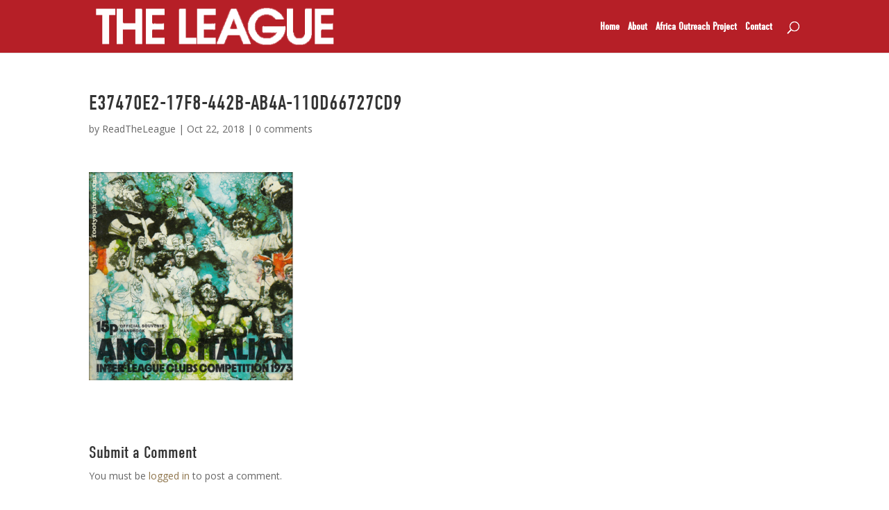

--- FILE ---
content_type: text/html; charset=utf-8
request_url: https://www.google.com/recaptcha/api2/aframe
body_size: 269
content:
<!DOCTYPE HTML><html><head><meta http-equiv="content-type" content="text/html; charset=UTF-8"></head><body><script nonce="z75TW3S_eu9ewKZ2hCJ3JQ">/** Anti-fraud and anti-abuse applications only. See google.com/recaptcha */ try{var clients={'sodar':'https://pagead2.googlesyndication.com/pagead/sodar?'};window.addEventListener("message",function(a){try{if(a.source===window.parent){var b=JSON.parse(a.data);var c=clients[b['id']];if(c){var d=document.createElement('img');d.src=c+b['params']+'&rc='+(localStorage.getItem("rc::a")?sessionStorage.getItem("rc::b"):"");window.document.body.appendChild(d);sessionStorage.setItem("rc::e",parseInt(sessionStorage.getItem("rc::e")||0)+1);localStorage.setItem("rc::h",'1769091610385');}}}catch(b){}});window.parent.postMessage("_grecaptcha_ready", "*");}catch(b){}</script></body></html>

--- FILE ---
content_type: text/css
request_url: https://readtheleague.com/wp-content/themes/readtheleague/style.css?ver=4.9.4
body_size: 25134
content:
/*
 Theme Name:     ReadTheLeague Theme
 Theme URI:      http://www.boxcreative.ie/wpy/divi/
 Description:    Divi Child Theme
 Author:         B[]X	
 Author URI:     http://www.boxcraetive.ie
 Template:       Divi
 Version:        1.0.2
*/
 
@import url("../Divi/style.css");

/* @import url("child.css"); */
/* @import url("css/trade.css"); */


/*
colors:
bluelight: #56CAE3
old-gold: #8D744B
gold: #8e744b

brown: #AC1F30

*/

html, body {
	/*background-color: #F5F5F3;*/
	/*font-family: "lexia",serif;
	font-size: 16px;*/
}
/* p { font-family: "Open Sans",Arial,sans-serif; } */
/* p { font-size: 16px; } */

#et_search_icon:hover, .mobile_menu_bar::before, .et-social-icon a:hover, .comment-reply-link,
.form-submit input, .entry-summary p.price ins,
.wp-pagenavi span.current, .wp-pagenavi a:hover, .et_password_protected_form .et_submit_button,
.nav-single a, .posted_in a, #top-menu li.current-menu-ancestor > a,
#top-menu li.current-menu-item > a, .bottom-nav li.current-menu-item > a, .footer-widget h4 {
	color: #AC1F30;
}

a { color: #8e744b; }

h1, h2, h3, h4, h5, h6 { font-family: "din-condensed-web",sans-serif; }

h1 {  }
h2 { font-size: 28px; }
h3 { font-size: 24px; }

/* ------------------------------------------------------------------------ */
/* --------   header   ---------------------------------------------------- */
/* ------------------------------------------------------------------------ */

#shop-headerimg {
	width: 100%;
	background-color: transparent;
	background-image: url("images/about-banner.jpg");
	background-position: center center;
	background-repeat: no-repeat;
	background-size: cover;
	padding-top: 110px;
	min-height: 300px;
}

.shop-page {

}


/* ------------------------------------------------------------------------ */
/* --------   navigation   ---------------------------------------------------- */
/* ------------------------------------------------------------------------ */

#top-menu-nav {
	font-family: "din-condensed-web",sans-serif;
	font-size: 30px;
}
#top-menu li a {
	font-size: 17px;
}



.events-top-bar { padding: 5px 0; }
.events-top-bar .et_pb_row { padding: 15px 0 0; }
.events-top-bar .et_pb_row .tab-button { margin-bottom: 15px; }


.tab-button { padding: 0; box-sizing: border-box; }
.tab-button a,
.entry-content .et_pb_section .tab-button a {
	/*display: block;*/
	/*border: 1px solid #AC1F30;
	background-color: #FFFFFF;*/
	padding: 0 15px 10px 5px;
	color: #AC1F30;
	font-size: 16px;
	font-weight: bold;
	transition: all 0.3s ease-out 0s;

}

.tab-button a:hover,
.entry-content .et_pb_section .tab-button a:hover {
	color: #8e744b;
	padding: 0 5px 10px 15px;
	border-color: #8e744b;
}

.btn-news a, .btn-recipes a { display: none; }
.single-post.news .btn-news a { display: block; color: #AC1F30; border-color: #AC1F30; }
.single-post.recipes .btn-recipes a { display: block; color: #AC1F30; border-color: #AC1F30; }



/* ------------------------------------------------------------------------ */
/* --------   slider   ---------------------------------------------------- */
/* ------------------------------------------------------------------------ */








/* ------------------------------------------------------------------------ */
/* --------   classes   ---------------------------------------------------- */
/* ------------------------------------------------------------------------ */

.hideme { display: none; }

.boldme { font-weight: bold; }
.colorBrown { color: #AC1F30; }
.colorGold { color: #8e744b; }

.et_pb_module p,
.et_pb_module ul {
	font-family: "arno-pro",serif;
	font-size: 20px;
}

.header-content h1 { font-family: "din-condensed-web", sans-serif; }

.centerinme { text-align: center; }
.centerme { display: inline-block; margin-left: auto; margin-right: auto; }

/* ------------------------------------------------------------------------ */
/* --------   content editor classes   ------------------------------------ */
/* ------------------------------------------------------------------------ */

.golden-link { color: #8e744b; font-weight: bold; text-decoration: underline;  }
.white-link { color: #FFFFFF; font-weight: bold; text-decoration: underline;  }

.et_pb_module .golden-link,
.et_pb_module .white-link { font-size: 18px; }


/*a.golden-link { text-decoration: none; position: relative; }
a.golden-link:after {
	content: '';

	width: 100%;
	position: absolute;
	left: 0;
	bottom: 1px;

	border-width: 0 0 1px;
	border-style: solid;
}*/
.bg-semi-span { background-color: rgba(141, 116, 75,0.2); padding: 5px; display: inline-block; }



/* ------------------------------------------------------------------------ */
/* --------   Blog Grid   ---------------------------------------------------- */
/* ------------------------------------------------------------------------ */

.et_pb_blog_grid .et_pb_post {
	
}
.et_pb_image_container { margin: -18px -18px 10px; }



.et_pb_column_4_4 .et_pb_blog_grid[data-columns]::before {
    content: "3 .column.size-1of3";
	display: none;
    /*content: "";*/
}

.et_pb_column_3_4 .et_pb_blog_grid[data-columns]::before, .et_pb_column_2_3 .et_pb_blog_grid[data-columns]::before {
    /*content: "2 .column.size-1of2";*/
    content: "3 .column.size-1of3";
	display: none;
}

.et_pb_blog_grid.sameheightbox h2 {
	height: 2.3em;
}

.et_pb_posts a.more-link,
.et_pb_blog_grid .more-link {
	margin: 20px auto 10px;
	text-transform: uppercase;
	display: block;
	width: 160px;
	font-size: 20px;
	font-weight: 500;
	-moz-border-radius: 3px;
	border-radius: 3px;
	padding: 4px 15px;
	line-height: 1.7em;
	background: transparent none repeat scroll 0% 0%;
	border: 2px solid #AC1F30;
	color: #AC1F30;
	transition: all 0.2s ease 0s;
	position: relative;
	text-align: center;
}


/* ---------------- */
/* our own grid layout */
/* so the boxes are not stuck in columns */

.box_grid {
	position: relative;
}
.box_grid:after { visibility: hidden; display: block; font-size: 0; content: " "; clear: both; height: 0; }
.box_grid .et_pb_post {
	float: left;
	border: 1px solid rgba(100,100,100,0.1);
	/*margin-bottom: 20px;*/
	-moz-transition: all 0.2s ease-in-out; -webkit-transition: all 0.2s ease-in-out; transition: all 0.2s ease-in-out;
}
/*
.box_grid.grid_4 .et_pb_post {
	width: 22%;
	margin-right: 2%;
}
.box_grid.grid_4 .et_pb_post:nth-child(4n+1){
	clear: left;
}
.box_grid.grid_3 .et_pb_post {
	width: 31.3%;
	margin: 0 1.5% 30px;
}
.box_grid.grid_3 .et_pb_post:nth-child(3n){
	margin-right: 0
}
.box_grid.grid_3 .et_pb_post:nth-child(3n+1){
	margin-left: 0;
	clear: left;
}
.box_grid.grid_2 .et_pb_post {
	width: 48%;
	margin-right: 2%;
}
.box_grid.grid_2 .et_pb_post:nth-child(2n){
	margin-right: 0;
}
.box_grid.grid_2 .et_pb_post:nth-child(2n+1){
	clear: left;
}
*/
.box_grid .et_pb_post:hover {
	border: 1px solid #D8D8D8;
	-moz-box-shadow: 0px 1px 5px rgba(0, 0, 0, 0.1);
	-webkit-box-shadow: 0px 1px 5px rgba(0, 0, 0, 0.1);
	box-shadow: 0px 1px 5px rgba(0, 0, 0, 0.1);
}

.box_grid .post-meta,
.box_grid .excerpt,
.box_grid .more-link {
	padding: 0 10px;
}
.box_grid .post-content-inner,
.box_grid .excerpt {
    height: 4.5em;
    font-size: 15px;
    line-height: 1.5em;
	overflow: hidden;
	padding: 0 10px;
}
.box_grid .et_pb_post h2 {
	text-align: center;
	font-size: 22px;
	line-height: 22px;
	font-weight: normal;
	padding: 5px 10px;
	margin: 10px 0 0 0;
	height: 60px;
	/*font-family: "arno-pro",serif;*/
	text-align: center;
}

/* ------------------- */
/* latest 3 news block */
/* ------------------- */

.latest-section.box_grid .et_pb_post {
	margin-bottom: 5px;
	border: 1px solid transparent;
}
.latest-section.box_grid .et_pb_post > a > img {
	border-bottom: 3px solid #56CAE3;
}
.latest-section.box_grid .et_pb_post .more-link {
	text-transform: uppercase;
}


/* ------------------------------------------------------------------------ */
/* --------   Blog Grid   ---------------------------------------------------- */
/* ------------------------------------------------------------------------ */

.single-post-thumb {
	width: auto;
	margin: 0 auto;
	display: block;
}


.blog-container .et_pb_post {
	max-width: 1080px;
	margin: 0px auto;
	padding: 30px 0px;
	position: relative;
}


.et_pb_blog_grid .more-link {
	margin: 20px auto 10px;
	text-transform: uppercase;
	display: block;
	width: 160px;
	font-size: 20px;
	font-weight: 500;
	-moz-border-radius: 3px;
	border-radius: 3px;
	padding: 4px 15px;
	line-height: 1.7em;
	background: #667a35 none repeat scroll 0% 0%;
	border: 2px solid #667a35;
	color: #ffffff;
	transition: all 0.2s ease 0s;
	position: relative;
	text-align: center;
}

.et_pb_blog_grid .more-link:hover {
	background: rgba(102, 122, 53, 0.7) none repeat scroll 0% 0%;
	border: 2px solid transparent;
}

.et_pb_blog_grid .et_pb_post .post-content p { height: 7em; overflow-y: hidden; }
.et_pb_blog_grid .et_pb_post h2 a { height: 2em; overflow-y: hidden; display: block; }


/* ------------------------------------------------------------------------ */
/* --------   Posts   ---------------------------------------------------- */
/* ------------------------------------------------------------------------ */

.post-navigation { padding: 10px 0 0; text-align: center; width: 100%; clear: both; margin: 0 auto; }

.screen-reader-text { display: none; }
.post-navigation .nav-links { display: none; }

.post-navigation .previous-link { display: block; float: left; width: 49%; margin: 5px 0; }
.post-navigation .next-link { display: block; float: left; width: 49%; margin: 5px 0; }
.post-navigation .all-link { margin-left: 20px; margin-right: 20px; }
.post-navigation .all-link,
.post-navigation .previous-link,
.post-navigation .next-link { color: #333333; font-weight: bold; font-size: 20px; text-decoration: none; }
.post-navigation .all-link a,
.post-navigation .previous-link a,
.post-navigation .next-link a { color: #333333; font-weight: bold; font-size: 20px; text-decoration: none; vertical-align: middle; }
.post-navigation .all-link a:hover,
.post-navigation .previous-link a:hover,
.post-navigation .next-link a:hover { color: #666666; }
.post-navigation .all-link img,
.post-navigation .previous-link img,
.post-navigation .next-link img { vertical-align: middle; }


.single-post #left-area {
    padding-bottom: 0;
}





/* hide meta - time on store directory entries */
.single.store-directory .et_pb_post .post-meta { display: none; }
.single.store-directory .et_pb_post .et_post_meta_wrapper h1 { display: none; }

/* hide thumb in news and events and special offers */
.single.news-events .single-post-thumb { display: none; }
.single.special-offers .single-post-thumb { display: none; }



/* ------------------------------------------------------------------------ */
/* --------   Gallery titles and captions   ---------------------------------- */
/* ------------------------------------------------------------------------ */

.notitles .et_pb_gallery_title { display: none; }
.notitles .et_pb_gallery_caption { font-size: 17px; }
.nocaptions .et_pb_gallery_caption { display: none; }


.et_pb_sum, .et_pb_pricing li a, .et_pb_pricing_table_button, .et_overlay::before, .et_pb_member_social_links a:hover, .woocommerce-page #content input.button:hover .et_pb_widget li a:hover, .et_pb_bg_layout_light .et_pb_promo_button, .et_pb_bg_layout_light.et_pb_module.et_pb_button, .et_pb_bg_layout_light .et_pb_more_button, .et_pb_filterable_portfolio .et_pb_portfolio_filters li a.active, .et_pb_filterable_portfolio .et_pb_portofolio_pagination ul li a.active, .et_pb_gallery .et_pb_gallery_pagination ul li a.active, .et_pb_contact_submit, .et_pb_bg_layout_light .et_pb_newsletter_button {
    color: #e02b20;
}


/* ------------------------------------------------------------------------ */
/* --------   Post Navigation   ------------------------------------------- */
/* ------------------------------------------------------------------------ */

.related-posts {
    display: -webkit-box;
    display: -webkit-flex;
    display: -ms-flexbox;
    display: flex;
    -webkit-box-align: stretch;
    -webkit-align-items: stretch;
    -ms-flex-align: stretch;
    align-items: stretch;
    margin-top: 6rem;
}
.read-next-story {
	display: block;
}
.read-next-story {
    display: -webkit-box;
    display: -webkit-flex;
    display: -ms-flexbox;
    display: flex;
    -webkit-box-flex: 1;
    -webkit-flex-grow: 1;
    -ms-flex-positive: 1;
    flex-grow: 1;
    min-width: 50%;
    text-decoration: none;
    position: relative;
    text-align: center;
    color: #fff;
    background: #222 no-repeat center center;
    background-size: cover;
    overflow: hidden;
	
	transition: color .3s ease;
}
.read-next-story::before {
    content: "";
    display: block;
    position: absolute;
    top: 0;
    right: 0;
    bottom: 0;
    left: 0;
    background: rgba(0,0,0,.7);
    transition: all .5s ease;
}
.read-next-story:hover::before {
    background: rgba(0,0,0,.85);
    transition: all .2s ease;
}

.adj-post {
    position: relative;
    width: 80%;
    max-width: 710px;
    margin: 4rem auto;
    margin-top: 0;
    padding-top: 6rem;
    padding-bottom: 6rem;
    border-bottom: #ebf2f6 1px solid;
    border-bottom: none;
    word-wrap: break-word;
}
.read-next-story .adj-post::before {
    content: "Read This Next";
    padding: 4px 10px 5px;
    text-transform: uppercase;
    font-size: 1.0rem;
    font-family: "Open Sans",sans-serif;
    color: rgba(255,255,255,.8);
    border: rgba(255,255,255,.5) 1px solid;
    border-radius: 4px;
    transition: all .5s ease;
}
.read-next-story.prev .adj-post::before {
    content: "Don't Miss";
}
.read-next-story:hover .adj-post::before {
    color: #222;
    background: #fff;
    transition: all .2s ease;
}
.read-next-story h2 {
    margin-top: 1rem;
    color: #fff;
	font-size: 3.0rem;
	letter-spacing: -1px;
}
.read-next-story p {
    margin: 0;
    color: rgba(255,255,255,.9);
}


/* ------------------------------------------------------------------------ */
/* --------   Full Width Special Offers   ---------------------------------- */
/* ------------------------------------------------------------------------ */







/* ------------------------------------------------------------------------ */
/* --------   Sidebar   ---------------------------------------------------- */
/* ------------------------------------------------------------------------ */

#main-content .container::before { display: none; } /* disable sidebar border */

.et_right_sidebar #sidebar {
	padding-left: 0;
}
.et_section_specialty .et_pb_widget_area {
	border: 0 none;
	padding-left: 0;
}
.et_pb_widget_area_left {
	padding: 0;
	border: 0 none;
}


/* ------------------------------------------------------------------------ */
/* --------   Custom modules - Newsletters   ------------------------------------------------ */
/* ------------------------------------------------------------------------ */

.signupform {

}
.signupform .text-inp,.signupform .text-inp:focus  { border: 1px solid #FFFFFF; border-radius: 3px; background-color: #000000; color: #FFFFFF; font-size: 16px; padding: 5px 8px; margin: 5px; width: 80%; }
.signupform .button-inp { border: 1px solid #8e744b; border-radius: 3px; background-color: #8e744b; color: #FFFFFF; font-size: 18px; padding: 5px 8px; margin: 5px; width: 80%; }
.signupform .text-inp::-webkit-input-placeholder { color: #FEFEFE; }
.signupform .text-inp::-moz-placeholder { color: #FEFEFE; }
.signupform .text-inp:-ms-input-placeholder { color: #FEFEFE; }

/* ------------------------------------------------------------------------ */
/* --------   forms   ---------------------------------------------------- */
/* ------------------------------------------------------------------------ */

/* subscribe form */
#subscribeForm {}
.subForm {}

.subForm .form_col1_3 { display: inline-block; width: 30%; margin-right: 2%; }

.subForm label { display: none; }
.subForm input[type="text"],
.subForm select,
.subForm input[type="email"] {
color: #333 !important;
	font-size: 18px;
	font-style: normal;
	font-weight: normal;
	width: 80%;

	background-color: #D6D6D6;
	-webkit-border-radius: 3px !important;
	-moz-border-radius: 3px !important;
	border-radius: 3px !important;
	padding: 10px 12px !important;
	box-sizing: border-box;

	border: 2px solid #AAAAAA;
	font-family: Arial,"Arial Unicode MS",Helvetica,sans-serif;

}
.subForm button {
	color: #FFF !important;
	font-size: 18px;
	font-style: normal;
	font-weight: normal;
	width: auto;

	background-color: #ae1f23;
	-webkit-border-radius: 3px !important;
	-moz-border-radius: 3px !important;
	border-radius: 3px !important;
	padding: 10px 15px !important;
	box-sizing: border-box;

	border: 2px solid #911a22;
	font-family: Arial,"Arial Unicode MS",Helvetica,sans-serif;

	transition: all 0.2s ease 0s;

	cursor: pointer;
}
.subForm button:hover {
	background-color: #FFFFFF;
	color: #D84941 !important;
	border-color: #D84941;
}



/* ------------------------------------------------------------------------ */
/* --------   Tweets   ---------------------------------------------------- */
/* ------------------------------------------------------------------------ */

.twidgetbox .twitslist {
	list-style: outside none none;
	padding: 0;
}
.twidgetbox .twititem {
	padding: 12px 12px 10px 69px;
	border-width: 0px 0px 1px;
	color: #666666;
}
.twidgetbox .twititem .tw-header  {
	position: relative;
}
.twidgetbox .tw-permalink {
	position: relative;
	/*float: right;*/
	margin-top: 2px;
	color: #666000;
}
.twidgetbox .twititem .itemtime { font-size: 16px; }
.twidgetbox .twititem .tw-author { line-height: 18px; }
.twidgetbox .twititem .tw-profile { color: #666666; }
.twidgetbox .twititem .full-name { font-size: 16px; }
.twidgetbox .twititem .p-nickname { font-size: 16px; }
.twidgetbox .twititem .tw-avatar {
	position: absolute;
	top: 0px;
	left: -57px;
	width: 48px;
	height: 48px;
	background: #FFF none repeat scroll 0% 0%;
	border-radius: 4px;
}
.twidgetbox .twititem .e-entry-title {
	line-height: 16px;
}

iframe.twitter-timeline { margin: 0 auto !important; }
.twitter-embed p { text-align: center; }

.fb_iframe_widget {
	width: 100%;
	text-align: center;
}
.fb_iframe_widget > span { margin: 0 auto !important; }


/* ------------------------------------------------------------------------ */
/* --------   Shop   ------------------------------------------------------ */
/* ------------------------------------------------------------------------ */



/* ------------------------------------------------------------------------ */
/* --------   footer   ---------------------------------------------------- */
/* ------------------------------------------------------------------------ */

#main-footer .footer-widget h4 {
	padding-bottom: 20px;
}

#footer-widgets .footer-widget li::before { display: none; }
#footer-widgets .footer-widget li a {
	/*color: #000;*/
}
#footer-widgets .footer-widget li a:hover {
	/*color: #56CAE3;*/
}
.et_pb_widget ul li.menu-item {
	margin-bottom: 0;
	line-height: 1.4em;
}
.et_pb_widget a { color: #FFFFFF; }
.widget_search {
	width: 100%;
}
/*.et_pb_gutters2.et_pb_footer_columns4 .footer-widget .widget_search { margin-bottom: 0; }*/
.widget_search input#s, .widget_search input#searchsubmit {
	height: 30px !important;
	border: 1px solid #8e744b;
	padding: 0.3em;
}
.widget_search input#searchsubmit {
	color: #FFF;
	background-color: #8e744b;
}

#main-footer .rpwe-title a { font-family: "Open Sans",Arial,sans-serif; }

#footer-info .author { margin: 0 20px; }

#footer-widgets #menu-terms {  }
#footer-widgets #menu-terms li { padding: 5px 0; }



/* ------------------------------------------------------------------------ */
/* --------   tests   ---------------------------------------------------- */
/* ------------------------------------------------------------------------ */





.et_pb_column .nopadd, .nopadd { padding: 0 !important;}
.et_pb_column .pad1, .pad1 { padding: 1em !important; }
.et_pb_column .pad2, .pad2 { padding: 2em !important; }
.et_pb_column .pad10, .pad10 { padding: 10px !important; }
.et_pb_column .pad15, .pad15 { padding: 15px !important; }
.et_pb_column .pad20, .pad20 { padding: 20px !important; }
.et_pb_column .pad50, .pad50 { padding: 50px !important; }
.et_pb_column .padt0, .padt0 { padding-top: 0 !important; }
.et_pb_column .padt20, .padt20 { padding-top: 20px !important; }
.et_pb_column .padt50, .padt50 { padding-top: 50px !important; }
.et_pb_column .padt80, .padt80 { padding-top: 80px !important; }
.et_pb_column .padb0, .padb0 { padding-bottom: 0 !important; }
.et_pb_column .padb20, .padb20 { padding-bottom: 20px !important; }
.et_pb_column .padb50, .padb50 { padding-bottom: 50px !important; }
.et_pb_column .padb80, .padb80 { padding-bottom: 80px !important; }
.et_pb_column .nomarg, .nomarg { margin: 0 !important; }
.et_pb_column .mar1, .mar1 { margin: 1em; }
.et_pb_column .mar2, .mar2 { margin: 2em; }
.et_pb_column .mar10, .mar10 { margin: 10px; }
.et_pb_column .mar15, .mar15 { margin: 15px; }
.et_pb_column .mar20, .mar20 { margin: 20px; }
.et_pb_column .mart10, .mart10 { margin-top: 10px; }
.et_pb_column .mart15, .mart15 { margin-top: 15px; }
.et_pb_column .mart20, .mart20 { margin-top: 20px; }
.et_pb_column .fs16, .fs16 { font-size: 16px; }
.et_pb_column .fs20, .fs20 { font-size: 20px; }
.et_pb_column .fs24, .fs24 { font-size: 24px; }
.et_pb_column .fs26, .fs26 { font-size: 26px; }
.et_pb_column .fs28, .fs28 { font-size: 28px; }
.et_pb_column .fs30, .fs30 { font-size: 30px; }
.et_pb_column .fs32, .fs32 { font-size: 32px; }
.et_pb_column .fs34, .fs34 { font-size: 34px; }
.et_pb_column .fs36, .fs36 { font-size: 36px; }

.et_pb_column .textblue, .textblue { color: #56CAE3; }


.centerme { margin-left: auto; margin-right: auto; }


/* exception */
.bigtext .pad50 { padding: 20px 50px; }


@media only screen and ( min-width: 1351px ) {
	
	/*.fixed-ratio24 .et_pb_slide_description, .fixed-ratio24 .et_pb_slider_fullwidth_off .et_pb_slide_description {*/
		/*min-height: 477px;*/
	/*}*/
	
	
} /* min-width: 1351px */

@media only screen and ( min-width: 981px ) and ( max-width: 1350px ) {
	/*#main-footer .container { width: 100%; }*/
	/*.container, .et_pb_row { width: 882px; }*/
	/*.container, .et_pb_row { width: 980px; }*/
	
	#top-menu li { padding-right: 5px; }
	#top-menu li a { font-size: 15px; }



	
} /* min-width: 981px ) and ( max-width: 1350px */


@media only screen and ( min-width: 1080px ) {
	.box_grid.grid_4 .et_pb_post {
		width: 22%;
		margin-right: 2%;
	}
	.box_grid.grid_4 .et_pb_post:nth-child(4n+1){
		clear: left;
	}
	.box_grid.grid_3 .et_pb_post {
		width: 31.3%;
		margin: 0 1.5% 30px;
	}
	.box_grid.grid_3 .et_pb_post:nth-child(3n){
		margin-right: 0
	}
	.box_grid.grid_3 .et_pb_post:nth-child(3n+1){
		margin-left: 0;
		clear: left;
	}
	.box_grid.grid_2 .et_pb_post {
		width: 48%;
		margin-right: 2%;
	}
	.box_grid.grid_2 .et_pb_post:nth-child(2n){
		margin-right: 0;
	}
	.box_grid.grid_2 .et_pb_post:nth-child(2n+1){
		clear: left;
	}
}
@media only screen and ( min-width: 768px ) and ( max-width: 1079px ) {
	.box_grid.grid_4 .et_pb_post {
		width: 31.3%;
		margin: 0 1.5% 30px;
	}
	.box_grid.grid_4 .et_pb_post:nth-child(3n){
		margin-right: 0
	}
	.box_grid.grid_4 .et_pb_post:nth-child(3n+1){
		margin-left: 0;
		clear: left;
	}
	.box_grid.grid_3 .et_pb_post,
	.box_grid.grid_2 .et_pb_post {
		width: 48%;
		margin-right: 2%;
	}
	.box_grid.grid_3 .et_pb_post:nth-child(2n),
	.box_grid.grid_2 .et_pb_post:nth-child(2n){
		margin-right: 0;
	}
	.box_grid.grid_3 .et_pb_post:nth-child(2n+1),
	.box_grid.grid_2 .et_pb_post:nth-child(2n+1){
		clear: left;
	}

}


@media only screen and ( min-width: 981px ) {

	#et-top-navigation .et-cart-info {
		position: absolute;
	}

	
} /* min-width: 981px */

@media only screen and ( max-width: 980px ) {

	.et_header_style_split #et_mobile_nav_menu { margin-left: 60px; }

	#et-top-navigation .et-cart-info {
		position: relative;
	}

	.related-posts {
		-webkit-box-orient: vertical;
		-webkit-box-direction: normal;
		-webkit-flex-direction: column;
		-ms-flex-direction: column;
		flex-direction: column;
		margin-top: 4rem;
	}
	.adj-post {
		font-size: 0.95em;
		padding-top: 4rem;
		padding-bottom: 4rem;
	}
	

}


@media only screen and ( min-width: 768px ) and ( max-width: 980px ) {


	
	
} /* min-width: 768px ) and ( max-width: 980px */



@media only screen and ( min-width: 768px ) {
	.minh300 .et_pb_slide { min-height: 300px; }
	.minh380 .et_pb_slide { min-height: 380px; }
	.minh470 .et_pb_slide { min-height: 470px; }

	.et_transparent_nav .minh380 .et_pb_slide { min-height: 520px; }


}



@media only screen and ( max-width: 767px ) {
	


	.box_grid.grid_4 .et_pb_post,
	.box_grid.grid_3 .et_pb_post,
	.box_grid.grid_2 .et_pb_post {
		width: 48%;
		margin-right: 2%;
	}
	.box_grid.grid_4 .et_pb_post:nth-child(2n),
	.box_grid.grid_3 .et_pb_post:nth-child(2n),
	.box_grid.grid_2 .et_pb_post:nth-child(2n){
		margin-right: 0;
	}
	.box_grid.grid_4 .et_pb_post:nth-child(2n+1),
	.box_grid.grid_3 .et_pb_post:nth-child(2n+1),
	.box_grid.grid_2 .et_pb_post:nth-child(2n+1){
		clear: left;
	}

	.box_grid .et_pb_post h2 { font-size: 20px; margin-top: 5px; }
	.box_grid .excerpt { font-size: 15px; }

	
}

@media only screen and ( min-width: 480px ) and ( max-width: 767px ) {
	
	
}

/*-------------------[320px]------------------*/
@media only screen and ( max-width: 479px ) {
	
	
	.box_grid.grid_2 .et_pb_post,
	.box_grid.grid_3 .et_pb_post,
	.box_grid.grid_4 .et_pb_post {
		width: 95%;
		margin-left: auto;
		margin-right: auto;
	}
	

	
	
	
	
}




--- FILE ---
content_type: text/javascript
request_url: https://readtheleague.com/wp-content/themes/readtheleague/js/styling.js?ver=1.1
body_size: 1472
content:
/* 
 * City square custom styling scripts
 */

// font initialization
try{Typekit.load({ async: true });}catch(e){}

// box styling
(function($){
	$( window ).load( function(){


		// remove background on sliders with no textual content
		// search for h2 tags - if missing add the noback class that disables background on slider content
		$('.et_pb_slide_description').each(function(){
			var curEl = $(this);
			var curHeaders = curEl.find('h2');
			if( curHeaders.length == 0 ){
				curEl.addClass('noback');
			} else {
			}
		});
		
		// for slides that should have full size link get the link URL 
		// wrap the .et_pb_container in link
		// hide .et_pb_slide_description
		// check if .hideme is in the content
		$('.et_pb_slide').each(function(){
			
			var curEl = $(this);
			var hideMark = curEl.find('.hideme');
			if( hideMark.length!=0 ){
				var boxLink = hideMark.attr('href');
				var fullContainer = curEl.find('.et_pb_container');
				fullContainer.wrap('<a href="'+boxLink+'"></a>');
				var slideContWrap = curEl.find('.et_pb_slide_description');
				slideContWrap.addClass('hideme');
			}
			
		});


		$('.storage-link').attr('onclick',"window.open(this.href, '', 'resizable=no,status=no,location=no,toolbar=no,menubar=no,fullscreen=no,scrollbars=no,dependent=no,width=705,height=1000'); return false;").prepend('<i class="fa fa-info-circle"></i>');
		$('.heating-link').attr('onclick',"window.open(this.href, '', 'resizable=no,status=no,location=no,toolbar=no,menubar=no,fullscreen=no,scrollbars=no,dependent=no,width=705,height=1000'); return false;").prepend('<i class="fa fa-info-circle"></i>');
		$('.carving-link').attr('onclick',"window.open(this.href, '', 'resizable=no,status=no,location=no,toolbar=no,menubar=no,fullscreen=no,scrollbars=no,dependent=no,width=1024,height=738'); return false;").prepend('<i class="fa fa-info-circle"></i>');


		
		
	});
})(jQuery);


